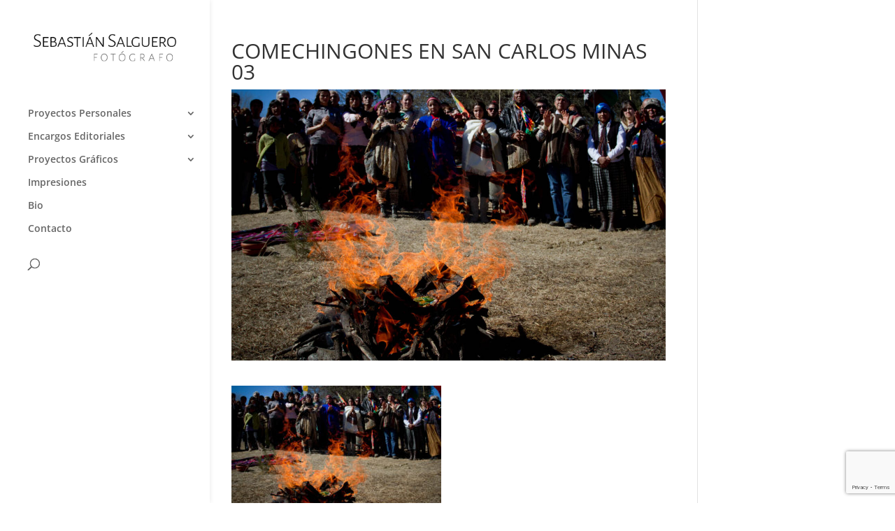

--- FILE ---
content_type: text/html; charset=utf-8
request_url: https://www.google.com/recaptcha/api2/anchor?ar=1&k=6Ld8EY4UAAAAAFDQNnLHITHILI_fsWBrZEsLq5e8&co=aHR0cHM6Ly9zZWJhc3RpYW5zYWxndWVyby5jb20uYXI6NDQz&hl=en&v=PoyoqOPhxBO7pBk68S4YbpHZ&size=invisible&anchor-ms=20000&execute-ms=30000&cb=tgrmfb77tj8h
body_size: 48666
content:
<!DOCTYPE HTML><html dir="ltr" lang="en"><head><meta http-equiv="Content-Type" content="text/html; charset=UTF-8">
<meta http-equiv="X-UA-Compatible" content="IE=edge">
<title>reCAPTCHA</title>
<style type="text/css">
/* cyrillic-ext */
@font-face {
  font-family: 'Roboto';
  font-style: normal;
  font-weight: 400;
  font-stretch: 100%;
  src: url(//fonts.gstatic.com/s/roboto/v48/KFO7CnqEu92Fr1ME7kSn66aGLdTylUAMa3GUBHMdazTgWw.woff2) format('woff2');
  unicode-range: U+0460-052F, U+1C80-1C8A, U+20B4, U+2DE0-2DFF, U+A640-A69F, U+FE2E-FE2F;
}
/* cyrillic */
@font-face {
  font-family: 'Roboto';
  font-style: normal;
  font-weight: 400;
  font-stretch: 100%;
  src: url(//fonts.gstatic.com/s/roboto/v48/KFO7CnqEu92Fr1ME7kSn66aGLdTylUAMa3iUBHMdazTgWw.woff2) format('woff2');
  unicode-range: U+0301, U+0400-045F, U+0490-0491, U+04B0-04B1, U+2116;
}
/* greek-ext */
@font-face {
  font-family: 'Roboto';
  font-style: normal;
  font-weight: 400;
  font-stretch: 100%;
  src: url(//fonts.gstatic.com/s/roboto/v48/KFO7CnqEu92Fr1ME7kSn66aGLdTylUAMa3CUBHMdazTgWw.woff2) format('woff2');
  unicode-range: U+1F00-1FFF;
}
/* greek */
@font-face {
  font-family: 'Roboto';
  font-style: normal;
  font-weight: 400;
  font-stretch: 100%;
  src: url(//fonts.gstatic.com/s/roboto/v48/KFO7CnqEu92Fr1ME7kSn66aGLdTylUAMa3-UBHMdazTgWw.woff2) format('woff2');
  unicode-range: U+0370-0377, U+037A-037F, U+0384-038A, U+038C, U+038E-03A1, U+03A3-03FF;
}
/* math */
@font-face {
  font-family: 'Roboto';
  font-style: normal;
  font-weight: 400;
  font-stretch: 100%;
  src: url(//fonts.gstatic.com/s/roboto/v48/KFO7CnqEu92Fr1ME7kSn66aGLdTylUAMawCUBHMdazTgWw.woff2) format('woff2');
  unicode-range: U+0302-0303, U+0305, U+0307-0308, U+0310, U+0312, U+0315, U+031A, U+0326-0327, U+032C, U+032F-0330, U+0332-0333, U+0338, U+033A, U+0346, U+034D, U+0391-03A1, U+03A3-03A9, U+03B1-03C9, U+03D1, U+03D5-03D6, U+03F0-03F1, U+03F4-03F5, U+2016-2017, U+2034-2038, U+203C, U+2040, U+2043, U+2047, U+2050, U+2057, U+205F, U+2070-2071, U+2074-208E, U+2090-209C, U+20D0-20DC, U+20E1, U+20E5-20EF, U+2100-2112, U+2114-2115, U+2117-2121, U+2123-214F, U+2190, U+2192, U+2194-21AE, U+21B0-21E5, U+21F1-21F2, U+21F4-2211, U+2213-2214, U+2216-22FF, U+2308-230B, U+2310, U+2319, U+231C-2321, U+2336-237A, U+237C, U+2395, U+239B-23B7, U+23D0, U+23DC-23E1, U+2474-2475, U+25AF, U+25B3, U+25B7, U+25BD, U+25C1, U+25CA, U+25CC, U+25FB, U+266D-266F, U+27C0-27FF, U+2900-2AFF, U+2B0E-2B11, U+2B30-2B4C, U+2BFE, U+3030, U+FF5B, U+FF5D, U+1D400-1D7FF, U+1EE00-1EEFF;
}
/* symbols */
@font-face {
  font-family: 'Roboto';
  font-style: normal;
  font-weight: 400;
  font-stretch: 100%;
  src: url(//fonts.gstatic.com/s/roboto/v48/KFO7CnqEu92Fr1ME7kSn66aGLdTylUAMaxKUBHMdazTgWw.woff2) format('woff2');
  unicode-range: U+0001-000C, U+000E-001F, U+007F-009F, U+20DD-20E0, U+20E2-20E4, U+2150-218F, U+2190, U+2192, U+2194-2199, U+21AF, U+21E6-21F0, U+21F3, U+2218-2219, U+2299, U+22C4-22C6, U+2300-243F, U+2440-244A, U+2460-24FF, U+25A0-27BF, U+2800-28FF, U+2921-2922, U+2981, U+29BF, U+29EB, U+2B00-2BFF, U+4DC0-4DFF, U+FFF9-FFFB, U+10140-1018E, U+10190-1019C, U+101A0, U+101D0-101FD, U+102E0-102FB, U+10E60-10E7E, U+1D2C0-1D2D3, U+1D2E0-1D37F, U+1F000-1F0FF, U+1F100-1F1AD, U+1F1E6-1F1FF, U+1F30D-1F30F, U+1F315, U+1F31C, U+1F31E, U+1F320-1F32C, U+1F336, U+1F378, U+1F37D, U+1F382, U+1F393-1F39F, U+1F3A7-1F3A8, U+1F3AC-1F3AF, U+1F3C2, U+1F3C4-1F3C6, U+1F3CA-1F3CE, U+1F3D4-1F3E0, U+1F3ED, U+1F3F1-1F3F3, U+1F3F5-1F3F7, U+1F408, U+1F415, U+1F41F, U+1F426, U+1F43F, U+1F441-1F442, U+1F444, U+1F446-1F449, U+1F44C-1F44E, U+1F453, U+1F46A, U+1F47D, U+1F4A3, U+1F4B0, U+1F4B3, U+1F4B9, U+1F4BB, U+1F4BF, U+1F4C8-1F4CB, U+1F4D6, U+1F4DA, U+1F4DF, U+1F4E3-1F4E6, U+1F4EA-1F4ED, U+1F4F7, U+1F4F9-1F4FB, U+1F4FD-1F4FE, U+1F503, U+1F507-1F50B, U+1F50D, U+1F512-1F513, U+1F53E-1F54A, U+1F54F-1F5FA, U+1F610, U+1F650-1F67F, U+1F687, U+1F68D, U+1F691, U+1F694, U+1F698, U+1F6AD, U+1F6B2, U+1F6B9-1F6BA, U+1F6BC, U+1F6C6-1F6CF, U+1F6D3-1F6D7, U+1F6E0-1F6EA, U+1F6F0-1F6F3, U+1F6F7-1F6FC, U+1F700-1F7FF, U+1F800-1F80B, U+1F810-1F847, U+1F850-1F859, U+1F860-1F887, U+1F890-1F8AD, U+1F8B0-1F8BB, U+1F8C0-1F8C1, U+1F900-1F90B, U+1F93B, U+1F946, U+1F984, U+1F996, U+1F9E9, U+1FA00-1FA6F, U+1FA70-1FA7C, U+1FA80-1FA89, U+1FA8F-1FAC6, U+1FACE-1FADC, U+1FADF-1FAE9, U+1FAF0-1FAF8, U+1FB00-1FBFF;
}
/* vietnamese */
@font-face {
  font-family: 'Roboto';
  font-style: normal;
  font-weight: 400;
  font-stretch: 100%;
  src: url(//fonts.gstatic.com/s/roboto/v48/KFO7CnqEu92Fr1ME7kSn66aGLdTylUAMa3OUBHMdazTgWw.woff2) format('woff2');
  unicode-range: U+0102-0103, U+0110-0111, U+0128-0129, U+0168-0169, U+01A0-01A1, U+01AF-01B0, U+0300-0301, U+0303-0304, U+0308-0309, U+0323, U+0329, U+1EA0-1EF9, U+20AB;
}
/* latin-ext */
@font-face {
  font-family: 'Roboto';
  font-style: normal;
  font-weight: 400;
  font-stretch: 100%;
  src: url(//fonts.gstatic.com/s/roboto/v48/KFO7CnqEu92Fr1ME7kSn66aGLdTylUAMa3KUBHMdazTgWw.woff2) format('woff2');
  unicode-range: U+0100-02BA, U+02BD-02C5, U+02C7-02CC, U+02CE-02D7, U+02DD-02FF, U+0304, U+0308, U+0329, U+1D00-1DBF, U+1E00-1E9F, U+1EF2-1EFF, U+2020, U+20A0-20AB, U+20AD-20C0, U+2113, U+2C60-2C7F, U+A720-A7FF;
}
/* latin */
@font-face {
  font-family: 'Roboto';
  font-style: normal;
  font-weight: 400;
  font-stretch: 100%;
  src: url(//fonts.gstatic.com/s/roboto/v48/KFO7CnqEu92Fr1ME7kSn66aGLdTylUAMa3yUBHMdazQ.woff2) format('woff2');
  unicode-range: U+0000-00FF, U+0131, U+0152-0153, U+02BB-02BC, U+02C6, U+02DA, U+02DC, U+0304, U+0308, U+0329, U+2000-206F, U+20AC, U+2122, U+2191, U+2193, U+2212, U+2215, U+FEFF, U+FFFD;
}
/* cyrillic-ext */
@font-face {
  font-family: 'Roboto';
  font-style: normal;
  font-weight: 500;
  font-stretch: 100%;
  src: url(//fonts.gstatic.com/s/roboto/v48/KFO7CnqEu92Fr1ME7kSn66aGLdTylUAMa3GUBHMdazTgWw.woff2) format('woff2');
  unicode-range: U+0460-052F, U+1C80-1C8A, U+20B4, U+2DE0-2DFF, U+A640-A69F, U+FE2E-FE2F;
}
/* cyrillic */
@font-face {
  font-family: 'Roboto';
  font-style: normal;
  font-weight: 500;
  font-stretch: 100%;
  src: url(//fonts.gstatic.com/s/roboto/v48/KFO7CnqEu92Fr1ME7kSn66aGLdTylUAMa3iUBHMdazTgWw.woff2) format('woff2');
  unicode-range: U+0301, U+0400-045F, U+0490-0491, U+04B0-04B1, U+2116;
}
/* greek-ext */
@font-face {
  font-family: 'Roboto';
  font-style: normal;
  font-weight: 500;
  font-stretch: 100%;
  src: url(//fonts.gstatic.com/s/roboto/v48/KFO7CnqEu92Fr1ME7kSn66aGLdTylUAMa3CUBHMdazTgWw.woff2) format('woff2');
  unicode-range: U+1F00-1FFF;
}
/* greek */
@font-face {
  font-family: 'Roboto';
  font-style: normal;
  font-weight: 500;
  font-stretch: 100%;
  src: url(//fonts.gstatic.com/s/roboto/v48/KFO7CnqEu92Fr1ME7kSn66aGLdTylUAMa3-UBHMdazTgWw.woff2) format('woff2');
  unicode-range: U+0370-0377, U+037A-037F, U+0384-038A, U+038C, U+038E-03A1, U+03A3-03FF;
}
/* math */
@font-face {
  font-family: 'Roboto';
  font-style: normal;
  font-weight: 500;
  font-stretch: 100%;
  src: url(//fonts.gstatic.com/s/roboto/v48/KFO7CnqEu92Fr1ME7kSn66aGLdTylUAMawCUBHMdazTgWw.woff2) format('woff2');
  unicode-range: U+0302-0303, U+0305, U+0307-0308, U+0310, U+0312, U+0315, U+031A, U+0326-0327, U+032C, U+032F-0330, U+0332-0333, U+0338, U+033A, U+0346, U+034D, U+0391-03A1, U+03A3-03A9, U+03B1-03C9, U+03D1, U+03D5-03D6, U+03F0-03F1, U+03F4-03F5, U+2016-2017, U+2034-2038, U+203C, U+2040, U+2043, U+2047, U+2050, U+2057, U+205F, U+2070-2071, U+2074-208E, U+2090-209C, U+20D0-20DC, U+20E1, U+20E5-20EF, U+2100-2112, U+2114-2115, U+2117-2121, U+2123-214F, U+2190, U+2192, U+2194-21AE, U+21B0-21E5, U+21F1-21F2, U+21F4-2211, U+2213-2214, U+2216-22FF, U+2308-230B, U+2310, U+2319, U+231C-2321, U+2336-237A, U+237C, U+2395, U+239B-23B7, U+23D0, U+23DC-23E1, U+2474-2475, U+25AF, U+25B3, U+25B7, U+25BD, U+25C1, U+25CA, U+25CC, U+25FB, U+266D-266F, U+27C0-27FF, U+2900-2AFF, U+2B0E-2B11, U+2B30-2B4C, U+2BFE, U+3030, U+FF5B, U+FF5D, U+1D400-1D7FF, U+1EE00-1EEFF;
}
/* symbols */
@font-face {
  font-family: 'Roboto';
  font-style: normal;
  font-weight: 500;
  font-stretch: 100%;
  src: url(//fonts.gstatic.com/s/roboto/v48/KFO7CnqEu92Fr1ME7kSn66aGLdTylUAMaxKUBHMdazTgWw.woff2) format('woff2');
  unicode-range: U+0001-000C, U+000E-001F, U+007F-009F, U+20DD-20E0, U+20E2-20E4, U+2150-218F, U+2190, U+2192, U+2194-2199, U+21AF, U+21E6-21F0, U+21F3, U+2218-2219, U+2299, U+22C4-22C6, U+2300-243F, U+2440-244A, U+2460-24FF, U+25A0-27BF, U+2800-28FF, U+2921-2922, U+2981, U+29BF, U+29EB, U+2B00-2BFF, U+4DC0-4DFF, U+FFF9-FFFB, U+10140-1018E, U+10190-1019C, U+101A0, U+101D0-101FD, U+102E0-102FB, U+10E60-10E7E, U+1D2C0-1D2D3, U+1D2E0-1D37F, U+1F000-1F0FF, U+1F100-1F1AD, U+1F1E6-1F1FF, U+1F30D-1F30F, U+1F315, U+1F31C, U+1F31E, U+1F320-1F32C, U+1F336, U+1F378, U+1F37D, U+1F382, U+1F393-1F39F, U+1F3A7-1F3A8, U+1F3AC-1F3AF, U+1F3C2, U+1F3C4-1F3C6, U+1F3CA-1F3CE, U+1F3D4-1F3E0, U+1F3ED, U+1F3F1-1F3F3, U+1F3F5-1F3F7, U+1F408, U+1F415, U+1F41F, U+1F426, U+1F43F, U+1F441-1F442, U+1F444, U+1F446-1F449, U+1F44C-1F44E, U+1F453, U+1F46A, U+1F47D, U+1F4A3, U+1F4B0, U+1F4B3, U+1F4B9, U+1F4BB, U+1F4BF, U+1F4C8-1F4CB, U+1F4D6, U+1F4DA, U+1F4DF, U+1F4E3-1F4E6, U+1F4EA-1F4ED, U+1F4F7, U+1F4F9-1F4FB, U+1F4FD-1F4FE, U+1F503, U+1F507-1F50B, U+1F50D, U+1F512-1F513, U+1F53E-1F54A, U+1F54F-1F5FA, U+1F610, U+1F650-1F67F, U+1F687, U+1F68D, U+1F691, U+1F694, U+1F698, U+1F6AD, U+1F6B2, U+1F6B9-1F6BA, U+1F6BC, U+1F6C6-1F6CF, U+1F6D3-1F6D7, U+1F6E0-1F6EA, U+1F6F0-1F6F3, U+1F6F7-1F6FC, U+1F700-1F7FF, U+1F800-1F80B, U+1F810-1F847, U+1F850-1F859, U+1F860-1F887, U+1F890-1F8AD, U+1F8B0-1F8BB, U+1F8C0-1F8C1, U+1F900-1F90B, U+1F93B, U+1F946, U+1F984, U+1F996, U+1F9E9, U+1FA00-1FA6F, U+1FA70-1FA7C, U+1FA80-1FA89, U+1FA8F-1FAC6, U+1FACE-1FADC, U+1FADF-1FAE9, U+1FAF0-1FAF8, U+1FB00-1FBFF;
}
/* vietnamese */
@font-face {
  font-family: 'Roboto';
  font-style: normal;
  font-weight: 500;
  font-stretch: 100%;
  src: url(//fonts.gstatic.com/s/roboto/v48/KFO7CnqEu92Fr1ME7kSn66aGLdTylUAMa3OUBHMdazTgWw.woff2) format('woff2');
  unicode-range: U+0102-0103, U+0110-0111, U+0128-0129, U+0168-0169, U+01A0-01A1, U+01AF-01B0, U+0300-0301, U+0303-0304, U+0308-0309, U+0323, U+0329, U+1EA0-1EF9, U+20AB;
}
/* latin-ext */
@font-face {
  font-family: 'Roboto';
  font-style: normal;
  font-weight: 500;
  font-stretch: 100%;
  src: url(//fonts.gstatic.com/s/roboto/v48/KFO7CnqEu92Fr1ME7kSn66aGLdTylUAMa3KUBHMdazTgWw.woff2) format('woff2');
  unicode-range: U+0100-02BA, U+02BD-02C5, U+02C7-02CC, U+02CE-02D7, U+02DD-02FF, U+0304, U+0308, U+0329, U+1D00-1DBF, U+1E00-1E9F, U+1EF2-1EFF, U+2020, U+20A0-20AB, U+20AD-20C0, U+2113, U+2C60-2C7F, U+A720-A7FF;
}
/* latin */
@font-face {
  font-family: 'Roboto';
  font-style: normal;
  font-weight: 500;
  font-stretch: 100%;
  src: url(//fonts.gstatic.com/s/roboto/v48/KFO7CnqEu92Fr1ME7kSn66aGLdTylUAMa3yUBHMdazQ.woff2) format('woff2');
  unicode-range: U+0000-00FF, U+0131, U+0152-0153, U+02BB-02BC, U+02C6, U+02DA, U+02DC, U+0304, U+0308, U+0329, U+2000-206F, U+20AC, U+2122, U+2191, U+2193, U+2212, U+2215, U+FEFF, U+FFFD;
}
/* cyrillic-ext */
@font-face {
  font-family: 'Roboto';
  font-style: normal;
  font-weight: 900;
  font-stretch: 100%;
  src: url(//fonts.gstatic.com/s/roboto/v48/KFO7CnqEu92Fr1ME7kSn66aGLdTylUAMa3GUBHMdazTgWw.woff2) format('woff2');
  unicode-range: U+0460-052F, U+1C80-1C8A, U+20B4, U+2DE0-2DFF, U+A640-A69F, U+FE2E-FE2F;
}
/* cyrillic */
@font-face {
  font-family: 'Roboto';
  font-style: normal;
  font-weight: 900;
  font-stretch: 100%;
  src: url(//fonts.gstatic.com/s/roboto/v48/KFO7CnqEu92Fr1ME7kSn66aGLdTylUAMa3iUBHMdazTgWw.woff2) format('woff2');
  unicode-range: U+0301, U+0400-045F, U+0490-0491, U+04B0-04B1, U+2116;
}
/* greek-ext */
@font-face {
  font-family: 'Roboto';
  font-style: normal;
  font-weight: 900;
  font-stretch: 100%;
  src: url(//fonts.gstatic.com/s/roboto/v48/KFO7CnqEu92Fr1ME7kSn66aGLdTylUAMa3CUBHMdazTgWw.woff2) format('woff2');
  unicode-range: U+1F00-1FFF;
}
/* greek */
@font-face {
  font-family: 'Roboto';
  font-style: normal;
  font-weight: 900;
  font-stretch: 100%;
  src: url(//fonts.gstatic.com/s/roboto/v48/KFO7CnqEu92Fr1ME7kSn66aGLdTylUAMa3-UBHMdazTgWw.woff2) format('woff2');
  unicode-range: U+0370-0377, U+037A-037F, U+0384-038A, U+038C, U+038E-03A1, U+03A3-03FF;
}
/* math */
@font-face {
  font-family: 'Roboto';
  font-style: normal;
  font-weight: 900;
  font-stretch: 100%;
  src: url(//fonts.gstatic.com/s/roboto/v48/KFO7CnqEu92Fr1ME7kSn66aGLdTylUAMawCUBHMdazTgWw.woff2) format('woff2');
  unicode-range: U+0302-0303, U+0305, U+0307-0308, U+0310, U+0312, U+0315, U+031A, U+0326-0327, U+032C, U+032F-0330, U+0332-0333, U+0338, U+033A, U+0346, U+034D, U+0391-03A1, U+03A3-03A9, U+03B1-03C9, U+03D1, U+03D5-03D6, U+03F0-03F1, U+03F4-03F5, U+2016-2017, U+2034-2038, U+203C, U+2040, U+2043, U+2047, U+2050, U+2057, U+205F, U+2070-2071, U+2074-208E, U+2090-209C, U+20D0-20DC, U+20E1, U+20E5-20EF, U+2100-2112, U+2114-2115, U+2117-2121, U+2123-214F, U+2190, U+2192, U+2194-21AE, U+21B0-21E5, U+21F1-21F2, U+21F4-2211, U+2213-2214, U+2216-22FF, U+2308-230B, U+2310, U+2319, U+231C-2321, U+2336-237A, U+237C, U+2395, U+239B-23B7, U+23D0, U+23DC-23E1, U+2474-2475, U+25AF, U+25B3, U+25B7, U+25BD, U+25C1, U+25CA, U+25CC, U+25FB, U+266D-266F, U+27C0-27FF, U+2900-2AFF, U+2B0E-2B11, U+2B30-2B4C, U+2BFE, U+3030, U+FF5B, U+FF5D, U+1D400-1D7FF, U+1EE00-1EEFF;
}
/* symbols */
@font-face {
  font-family: 'Roboto';
  font-style: normal;
  font-weight: 900;
  font-stretch: 100%;
  src: url(//fonts.gstatic.com/s/roboto/v48/KFO7CnqEu92Fr1ME7kSn66aGLdTylUAMaxKUBHMdazTgWw.woff2) format('woff2');
  unicode-range: U+0001-000C, U+000E-001F, U+007F-009F, U+20DD-20E0, U+20E2-20E4, U+2150-218F, U+2190, U+2192, U+2194-2199, U+21AF, U+21E6-21F0, U+21F3, U+2218-2219, U+2299, U+22C4-22C6, U+2300-243F, U+2440-244A, U+2460-24FF, U+25A0-27BF, U+2800-28FF, U+2921-2922, U+2981, U+29BF, U+29EB, U+2B00-2BFF, U+4DC0-4DFF, U+FFF9-FFFB, U+10140-1018E, U+10190-1019C, U+101A0, U+101D0-101FD, U+102E0-102FB, U+10E60-10E7E, U+1D2C0-1D2D3, U+1D2E0-1D37F, U+1F000-1F0FF, U+1F100-1F1AD, U+1F1E6-1F1FF, U+1F30D-1F30F, U+1F315, U+1F31C, U+1F31E, U+1F320-1F32C, U+1F336, U+1F378, U+1F37D, U+1F382, U+1F393-1F39F, U+1F3A7-1F3A8, U+1F3AC-1F3AF, U+1F3C2, U+1F3C4-1F3C6, U+1F3CA-1F3CE, U+1F3D4-1F3E0, U+1F3ED, U+1F3F1-1F3F3, U+1F3F5-1F3F7, U+1F408, U+1F415, U+1F41F, U+1F426, U+1F43F, U+1F441-1F442, U+1F444, U+1F446-1F449, U+1F44C-1F44E, U+1F453, U+1F46A, U+1F47D, U+1F4A3, U+1F4B0, U+1F4B3, U+1F4B9, U+1F4BB, U+1F4BF, U+1F4C8-1F4CB, U+1F4D6, U+1F4DA, U+1F4DF, U+1F4E3-1F4E6, U+1F4EA-1F4ED, U+1F4F7, U+1F4F9-1F4FB, U+1F4FD-1F4FE, U+1F503, U+1F507-1F50B, U+1F50D, U+1F512-1F513, U+1F53E-1F54A, U+1F54F-1F5FA, U+1F610, U+1F650-1F67F, U+1F687, U+1F68D, U+1F691, U+1F694, U+1F698, U+1F6AD, U+1F6B2, U+1F6B9-1F6BA, U+1F6BC, U+1F6C6-1F6CF, U+1F6D3-1F6D7, U+1F6E0-1F6EA, U+1F6F0-1F6F3, U+1F6F7-1F6FC, U+1F700-1F7FF, U+1F800-1F80B, U+1F810-1F847, U+1F850-1F859, U+1F860-1F887, U+1F890-1F8AD, U+1F8B0-1F8BB, U+1F8C0-1F8C1, U+1F900-1F90B, U+1F93B, U+1F946, U+1F984, U+1F996, U+1F9E9, U+1FA00-1FA6F, U+1FA70-1FA7C, U+1FA80-1FA89, U+1FA8F-1FAC6, U+1FACE-1FADC, U+1FADF-1FAE9, U+1FAF0-1FAF8, U+1FB00-1FBFF;
}
/* vietnamese */
@font-face {
  font-family: 'Roboto';
  font-style: normal;
  font-weight: 900;
  font-stretch: 100%;
  src: url(//fonts.gstatic.com/s/roboto/v48/KFO7CnqEu92Fr1ME7kSn66aGLdTylUAMa3OUBHMdazTgWw.woff2) format('woff2');
  unicode-range: U+0102-0103, U+0110-0111, U+0128-0129, U+0168-0169, U+01A0-01A1, U+01AF-01B0, U+0300-0301, U+0303-0304, U+0308-0309, U+0323, U+0329, U+1EA0-1EF9, U+20AB;
}
/* latin-ext */
@font-face {
  font-family: 'Roboto';
  font-style: normal;
  font-weight: 900;
  font-stretch: 100%;
  src: url(//fonts.gstatic.com/s/roboto/v48/KFO7CnqEu92Fr1ME7kSn66aGLdTylUAMa3KUBHMdazTgWw.woff2) format('woff2');
  unicode-range: U+0100-02BA, U+02BD-02C5, U+02C7-02CC, U+02CE-02D7, U+02DD-02FF, U+0304, U+0308, U+0329, U+1D00-1DBF, U+1E00-1E9F, U+1EF2-1EFF, U+2020, U+20A0-20AB, U+20AD-20C0, U+2113, U+2C60-2C7F, U+A720-A7FF;
}
/* latin */
@font-face {
  font-family: 'Roboto';
  font-style: normal;
  font-weight: 900;
  font-stretch: 100%;
  src: url(//fonts.gstatic.com/s/roboto/v48/KFO7CnqEu92Fr1ME7kSn66aGLdTylUAMa3yUBHMdazQ.woff2) format('woff2');
  unicode-range: U+0000-00FF, U+0131, U+0152-0153, U+02BB-02BC, U+02C6, U+02DA, U+02DC, U+0304, U+0308, U+0329, U+2000-206F, U+20AC, U+2122, U+2191, U+2193, U+2212, U+2215, U+FEFF, U+FFFD;
}

</style>
<link rel="stylesheet" type="text/css" href="https://www.gstatic.com/recaptcha/releases/PoyoqOPhxBO7pBk68S4YbpHZ/styles__ltr.css">
<script nonce="kkhs65ksDj23TWP0AhlOgw" type="text/javascript">window['__recaptcha_api'] = 'https://www.google.com/recaptcha/api2/';</script>
<script type="text/javascript" src="https://www.gstatic.com/recaptcha/releases/PoyoqOPhxBO7pBk68S4YbpHZ/recaptcha__en.js" nonce="kkhs65ksDj23TWP0AhlOgw">
      
    </script></head>
<body><div id="rc-anchor-alert" class="rc-anchor-alert"></div>
<input type="hidden" id="recaptcha-token" value="[base64]">
<script type="text/javascript" nonce="kkhs65ksDj23TWP0AhlOgw">
      recaptcha.anchor.Main.init("[\x22ainput\x22,[\x22bgdata\x22,\x22\x22,\[base64]/[base64]/UltIKytdPWE6KGE8MjA0OD9SW0grK109YT4+NnwxOTI6KChhJjY0NTEyKT09NTUyOTYmJnErMTxoLmxlbmd0aCYmKGguY2hhckNvZGVBdChxKzEpJjY0NTEyKT09NTYzMjA/[base64]/MjU1OlI/[base64]/[base64]/[base64]/[base64]/[base64]/[base64]/[base64]/[base64]/[base64]/[base64]\x22,\[base64]\\u003d\\u003d\x22,\x22DSPCpkMPwpbCj8KHasKkIG7CmMKgwp48w4vDmzRLwox4IgbCtnPCgDZdwrsBwrxaw5ZHYELCl8Kgw6MEZAxsa0QAbmF7dsOEdgISw5Nsw4/[base64]/ClcKCQcOAf8OSJR3DiV3CrMKPXiHCk8OiwpPDo8OTFVMTCnoew7t3wpBVw4JxwpBLBGvCmnDDnjbCjn0jXcO/[base64]/DucOXwrwSWyjDhhwHG8OwSsO9w4UTwrrCi8OxK8ORw4HDkWbDsS3CslbCtHTDvsKSBHLDuQpnA3rChsOnwoPDrcKlwq/Cp8O3wprDkD5XeCxqwovDrxlTY2oSGmEpUsOewqzClRE7wrXDnz1OwqBHRMKgHsOrwqXCncO5RgnDnsKHEVI+wpfDicOHZzMFw49xY8Oqwp3DucOpwqc7w6ZBw5/Cl8KyCsO0K0IILcOkwpkJwrDCucKWXMOXwrfDiVbDtsK7dsKIUcK0w4phw4XDhRB6w5LDnsO/w73DklHClcONdsK6PH9UMzsFZxNYw5toc8KuIMO2w4DCqcO7w7PDqybDhMKuAlPCoELCtsOIwrR0GzYawr10w5R4w43CscOdw4DDu8KZWcOIE3URw4gQwrZvwqQNw7/DssOhbRzCusKdfmnCtDbDswrDpMOPwqLCsMO/QcKyR8O4w5UpP8OwMcKAw4MQRGbDo27Dj8Ojw53Do1gCN8KKw6wGQ3Y5XzMQw4vCq1jCnEgwPmTDuULCj8KKw6HDhcOGw7vCi3hlwrrDoEHDocOpw7TDvnVPw59YIsO1w7LCl0kMwrXDtMKKw75ZwofDrlXDpk3DuGPCsMOfwo/DgQ7DlMKEWMOqWCvDpsOeXcK5J1tIZsK3f8OVw5rDrsKNa8KMwo/[base64]/w6E1BMKPw4Yiw59Lw7fCvj5nwojCucKESn7CuT80HQcQw5hbPsKITAk5w5hiw6nDiMKnNsKqdsOJUU/DtsKcXx7Cn8OtPmowMsOBw5PDhzrDgFAIEcK3QH/DhMKucjc8c8OZw6TCpcOBH1EjwovDrS/DqcKtw4rCpMOSw6oTwpDCpBZ5w7x4wodtw5I9RAbCgsKwwqkcwpRVNxgEw5oLNMOzwrvDmCJhD8OCYcKnAMKOwrDDvMOfP8KQFMKzw5bCpyvDmV7CuG/DqcKawqvChcKTInfDm3FCdcOswoXCjnFrJFhxfztFP8OMwrxlGCgtPGJJw7MXw5Atwpt5C8KcwrIDLMKTwoE6wobDtsOMLkE5FSTCigxrw4DCmsKmHX8Owo9WNcOyw6HDvgbDmRt3w4APP8KkOsKmGnHDuw/DsMK4wovDrcKkIRQKR2F7wpIaw6Ajw53Dp8ObeF3CoMKFw4F4FiQ/w5Raw5nClMORw5stJcOswpXDhiLDvAJHAMOEw55/[base64]/CgHx9wqrDtH/Ch0bDkgwYwoHDr8KrwpPDoGpGQ8KYw5ANMhEKwoVIw6Q1AMOww5gjwqYgFVxxwrhGYsKzw7jDksOxw7kEEMO4w43DisOmwpArOSvCjcKOb8KjQBrDrQMqwoXDmzHCmQh0wq/[base64]/ClRDCncO6w7LDghfDscO+w7lEVl/Cs0ZsG3zCp8KmZUxKw5DCksKnXElmZ8K/bkTDu8Kwbk7DmMKCwqNaAml9EMOkAMK/OT9SHG7DtX/Cmgkww4vDosKewoV+eTjCi25kHMK2w67CkTrDvHDDn8KoLcKnwrQ+RMO3PnJKwr16AMOddRplwrfDuTQwZ39fw7HDp3wnwoIjwr0AUXQ3esKOw5BIw4Vpc8Ktw6EfLcKxJ8K+Nx/Di8OcfFNhw6fCm8OoQwAObWzDtsOuw79+CjEzw6UQwqvDsMK6dMOnw70mw4XDlWrDtMKowoXDhMOaUsOfQMORw6nDqMKDEcKXRMKmwpbDghbCoknChkhtPwLDi8O/w6rDtBrCscKKwox9w43CsWsaw4bDkFg5UsKKdWTCs2rDlTjDszTCvcO5wqogXMO2OsK9HMO2YMOrw5jDkcKOw7Qewo1jw5pNeFjDrlHDtsKIPsOcw6Ysw5TDv1HCnMOaGjIHJsOqbsOsNm3CscOyDDsGF8Owwp5VTW7Dgk16woQaaMKpYHcnwp/Dl3rDoMOAwrdUO8O8wq3CqVcCw7VSVMOPPR3CmwbCgF4KYyPCusOGw7bDmT8HRkU7F8KywpAXwphpw7vCsks2FgDCij/Dk8KeXyfDqcOtwrwPwowMwokowqZDXcOGXGxGUMOHwqvCs3MDw4zDqMOOwp03aMKKGMOzwpkqwo3Dl1bCl8KOw7/CkcO+w496w4bDi8KwSB9cw7PCncKAwpIQfsOSRQ0Hw4c7QkvDicOSw6J2cMOPRC9ww7nCg3k7XG5aHsOPwpDDqVtcw4E1Z8KVAsOzwpTDn2HChi7DnsOLUsOrUhHCkcKpwq/CjhYKw4h1w5IRJsKEwrASfwnCsWQYdAQRa8Kjwr7DthRyDwciwpDCssOTdsOuwoLCviLDl1zCgsOywqA4QA1hw6UBBMKAacKBw6DDjkVpd8OtwrMUX8O+woTCvTPDp3/[base64]/CtBNMw4HDvMKqw5rDhTrCh8O2w4RuDXnDi3Jow4JaZVnDmSXDjcOhfRo2CMK6c8KMw4zDv2Znwq/Cly7Dvl/Dn8O8w5JxaGfCu8OpXzJMw7cxwq42w6DCq8K0VApmwrfCocKzwq0lTmPDhMOsw5HCnBp2w4XDicKTKBpvYMK/[base64]/[base64]/Du0zCumTDvQFswrgswqHDiz7CijJFRsO1w67DqR/[base64]/DvMOzw7DCpXTDt8K3LcKnwqHCt8KvfjfDmMK6woPDkzXCrHkBw77Drw8dw7d5YBnCocKywrfDr0vCh0TCnMKwwr8cw6oIw4hHwqEIwpvChAEkFMOaXMOww6PCuAViw6VkwpUuL8OmwpfDgRnCscKmMsOLU8KMwr/DknfDoiZnwpLCvMOyw78DwoFKw5rCscOPRAXDhEYXMVvCljbCjgjCrR5IPBTCm8KfLDJFwovCiXPDgcOtBMK9PHdyRcOtbsK4w7HCnl3CpcKQS8Oxw5DCgcKlw49HAnbCgsKow7Nzw6DDnsKdP8KFb8Kswr/DvsOewrc8SMOAb8KBU8Ouwq46w757SGRGRDHCq8KyCU/[base64]/woF+d8Owwo53FcKNwqfCkW3DtGTDtsOfwqFeJF8Lw5ZkQ8KYcH8PwrEsE8KhwqLComQhEcOeR8KTYMK2ScOEHiDCiAXDkMKsZcO/A0Bmw4ZuID7CvsO0wrM+WcK9M8K+wo7DsQLCozHDiQpeE8KRH8KSw4fDji/CgThFfSXCij4Nw6YJw50xw7XDqkzDusODMxDDjcOQwqNoDsKzwqLDqmbDvcKgwoE6w5l8dMKRIcORN8KCOMK8WsORLXvDq1nDnsOjw7HDl33CoyUQwp1WBF3Dr8Kpw4HDvsO6X0zDgQXCnsKnw6XDgi1MWsK3w41Ew53DngDDkcKLwro0wr4wdH/DuC4hFR/[base64]/DvkDCgHDCocKhDsKdX30XAUFQGMOWw5Jnw6JCRMK7wo/[base64]/HRjDqlEkwo3Ct8KpFR0hGE9Uw4TDvizCuBjDkMK8w5PDlTlsw7U2w4AWI8OlwpfDmmVKw6IwGmI5w4UGF8K0Pz/[base64]/[base64]/Dp8OUwoDCp3UXwoB1wr7CkTvDncOESwpqw6lzw4NQEmHDv8K0cnTCimg7wo4Cwq0BV8KwEQoTwpTDssOvEsKPw6N7w7hfLQ87dBjDl3sTWcOzaQPChcOPfsKzCgsVBcKfLMOAw4vCmwDDg8OHwpATw6R9EVVZw4LCjiQMRsObwpZkwqfCp8KhIkwcw63DtAtDwr/CoRt2fXDCt3DDjMOpSFhJw4fDnMOzw6YGwo7DnVjCqlLCqUXDuFkJLQ/CiMKtw5JeKsKDDylWw6tKw68bwo7DjyITN8Oow43DnsKQwqDDtcKWJ8KUF8OYGMK+QcKNFsKLw73Ct8O1aMK2WHFnwrPCj8KkSMK1ZcKmXSfDhkjCp8OMwrbCksOdPHEPw4nDr8OcwqYlw6jChsO6w5bDrMK0Ol/DoGHCqGHDmwfCscKUH0XDvlMffsO0w4pOM8OtAMOfw6Qew5DDqVnDkBQbw6/CmMKKw48NcMKOFQwUDsOKEHzCvz/Du8OEZAciesKPbCgdwoVvP2vDv3sSNjTCncOywqIpWGzCuU/[base64]/FiE+w43CqMO1Y8KjBm/Cg8OqHlReRgxaw4IPUcOTwobCscOSw5h8G8OkY2Y8wpvDnD4GccOowp/Dn3IOdxxawrHDvsOmIMONw7TCmVcmOcKUFQ/[base64]/wp/ChcKiNSjDncOjQT/CncK1Am3CncK6wrPDsW3DpivDs8OBwoNsw7DCm8ONJ3vDsj/CsGXDicOkwqLDkDLDnW0Xw7sxIsOkbMO/[base64]/S8O2MAjCgMOWw6FXTmcjw7woEMOow5vCviHCtsKWw7fDig/CjMO5cg/DsGbCvCXCuVAxHMK5V8OsQsKOZMOEw6hmFcKed2NYwoF6AcKIw7bDsDc7QngkZ3UYwpXDgsOuw7cWSsK0DkpLLgV+LMKbG3lkLQdvAwZrwqlqHsOEwrZ1wrfClcO+wqNjbX5xNsKow6RIwqfCscOCX8OmT8OZw4/[base64]/Ds8KoFi3Clw/[base64]/KnXDiB8FCGvCpsKwCcOaw4zDuXgDw4EIwoQ9wpfDnxE9wp3DiMK8w7ZQwpDDjcKhwqwTTsOdw5vDixkdP8KZFMOWXCENw40BZT/Dh8OlUsOVw4xINsKNBVHDt2LCk8KgwqfDhsK2wqpdAsKsQcKdwqvDusKBw6hnw5zDozPCoMKjwqInVxhKMDIrwpPCt8KhTsOdZ8KkOinCpinCqcKUwrlVwpYFUsOXWBVHw4nCosKvZFxGeWfCpcKmFj3Dt0xLRcOUR8KZYhUww5nDlsOJwrPCuTw8RMKjw7/CmMK1wrxRwo1swrxUwqfCnMKTQcO+HsKyw6QawpxvM8KXCzU3w7TCkWdCw4PCqDBBwr7DulfDjm0/wq3Ct8OzwroKP3bDmMKVwqcjAcOIa8Kbw44BPcO9M0w7fXLDuMKLVsOfJsOuKg5YWcOmGsKUTmh5MzHDjMOEw5QkYsO/WVs8TGppw4DCj8O2EEfDlS/Dkw3DkCXCmsKFw5IoC8OxwrHCjyjCu8OOSCzDk20UTiRIUcK4SMOiRzbDiy5Aw5MsUCrDqcKfw6vCi8KzOQ1Zw4DDtXQRfhPCnsOiwoDCusOKw5/DjcK2w7/Dg8ObwoBuY3PCmcKVMV0MN8O9wooiw5nDgcOzw7DCvRXDqMKAwq7DoMKxwoMrd8KgGEHDjcKPUsO9RcKcw5DCoRBvw5R7w4AaUsOHVBnDn8K5wr/Cm2XDisKOwpjClsOqEhYBw4/[base64]/CrcOpMlLDj8KAOFjDlhBPwqjCgF0/wr7DtRtNBk/DhMO2SDAGTwlawo3Dpm4XEzASw4JNEMOzwoQTEcKDwogEw6kKdcOpwqnDl1c1wpnDimjCpMOIWH7DrsKlUsKTXcOZwqDDoMKTJEQ1w5rDpih/GcONwpYkZCfDo0gGwoVlPGdrw7bCnDZ/wq3DvcKdYcKJwovCqhLDj0A5w5DDsipeWRh7QmzDli8gK8OoL1jDpcOYw5AMUixtwrdYw7k/IG7CgMO/[base64]/DuBnClABMcn88wofDiH7Co8OjMxfCksKhWMK3ecKOSjzCrMKKwrvDscKoIxrCqGDDvEsIw5vDusK9w5PClMKnwqRfQwDCpcK3wrdsL8OHw4vDlivDisOQwoXClFNdUcOuwqMWI8KDw5/Cm1R5S1HDkG4Qw7/[base64]/DsMOJDl/DtUhXwqN5wokHw6rDgMKpwr9Ow6PCnHkSWEILwoUhw5LDng3Cg0FewpfDoycpAAHDli58w7fCvBbDocK2cXlbQMKmw6fCv8Ogw7cJDsOZw5jCswzDonjDvGhkw7AyUAEXw5Bxwr4mw6wtGsKSShvDjsOTeB/DjinCmD/DucK2ZCY2wqjCuMOMCzHDucKcH8KYwrwzLsOCwrwIWCFuWAEnwojCt8OyXsKKw6jDj8KhYcOsw4RxAMO/JnfCpV/DkGrCv8KRwpLDmwkbwpJkMsKdNsKsM8KZB8OefDbDj8OMw5YULBzDjw16w4vCogFRw5MURVdOw4Atw7hgw5LCgcKYRsOuR20swq8FTcK/w57CmMO5YGnCtXsYw4U9w4DDp8OCHmrCkcOxUl/DssKKwpzCtsKnw5DDq8KAFsOoKkTDt8K9FsK+wqYUbTPDsMOewr4OecKTwofDtxQnVcOjdsKQwqbCtcORMz/Co8KSMsO/w6/[base64]/DvMOUV8KTERjCgGDCokzDhcKcw7jCr8KWw53DmmNvw5HCs8KxAMKZw79XAsOhecKuw6MaJcK7woxMQsKvw7/[base64]/w7fDvMKEwrjCqWvCiUxGJMOLZD7DmsKuwqFXwr7ChcKuwo/[base64]/CqcOHwo96wrvDncK4NWLCtW/DkXl+EsOVdsKHFSZWIgvDmX04w74vwoLDjFM0wqMaw7ldDjjDnsKuwrXDmcOha8OAH8OQV0/Csg3DhQ3CisOSGlDCucOFGhs+w4bCmEzCssO2wpvDnmrCpBoPwpQaVMKdZnsFwqQVYCzDncKdwrx6w6w/ITTDmXo7wpoEwrvCt1vDgMKjw7BrBybDnxDDvsKqI8KZw5pSwro5G8OjwqbCjw/[base64]/[base64]/Cn8KZL1XDnsKBw6sPNsOgw57DklknwoYONzUKwql0w5nDqcO0bB4Yw4lfw7jDmsK5NsKAw45ew4IjAcOLwpkhwoPDrylfJjp4wpMlw4DDgcK4wrfDrUVdwoNMw67DiGHDocOBwpI+TcKREyHCg1YJfC7DgcOWO8Oyw65hQFjCrgEJZcKfw7HCuMObwqvCqsKGw7/Cj8OyNE7CkcKMcMKkwp7CiB1YAcO1w6zCpsKPwoXClETCj8OhMilLZ8OFDcKvUT1qfcOjJFzCjsKkCBEgw6UdXlR7woLCjMOtw63Ds8OkbxxDwqAlwpk+w7LDsQQDwr4CwpPCisOUQsKpw7zCrHbCqsKvMz8Ae8Kvw7/[base64]/w5TDtsODw5fCgMKZwqnDiRsewozCj8Odw6haA8K9w49Rw7zDonfCs8OnwpTCtlcRw7ROwrvDrVPCsMKiwqQ5SMOCwqbCpcOGaV/DlAZrwrHDp1wZdMKdwo0AZxrDusKbBT3Ch8K8CMOKNcOMMMKcAVbCg8O/[base64]/DvsKkwogGKFXDucO2wocOUxd5w6sUw5dfOsKKdQLCmsOIwqPCuyknLsOuwq4nwpIzIMKXBsKHwq07TXwDQcKMwpLDr3fCiVM9w5AJw7rCqMOBw71kGxTCjmstwpE0wq/DtMO7PV4dw67CqVMBWxkaw5nCncKbU8OBwpXDusO6wpnCrMK6woYvw4ZeGVokQ8OKwp/Cog0dw5LCt8OWPMOFwp7Cm8OQwo3DqsOwwqbDp8K0wq7CshfDnHTClMKTwptJIMO+woMwI3jDjysmOQ7DicOeXMKNTMOCw7zDjTV5dMKxJmjDj8Ovb8Oqwow0wos4wo4kDcKLwp8JKMOMUSxrwrxTw6fDtizDhkEpAnjClUbDsjJQw7A1wozCoUM+w4DDrsKnwqUSKV/DkWvDssO1PnnDmsOTwosSKsOgwofDjicdw7wTwqXCvsOQw5MAw5NqIkvDigoLw6VFwp7DnsOxBWXCoU0VJ0bCv8O2w4Miw6DChQnDosO2w6/Co8KDOlIdwoVuw5w+NcOOWsKIw47CjMO/wpXCvMOVw6sOQx/[base64]/DpcKOwo4TBgXCgCXCsF4nGXVgwq56M8Ofw4nDicKbwqzCnMOow5vClMK3F8OUw6kYAsKQIFMyF1jCrcOpw5o/[base64]/Do0zCm8O+w5zCrjLDjsOMGAfDksKZw7XCi8OVw7LCmcKewrIZwq0MwrpjYiRcw7MewrYrwobDkQHCr01MDg1TwpTDkhVdw4jDvMOjw7DDgRsbbsOmwpYIw5PDu8KtV8OwKlXCohTCt0bCjBMRw4FrwrrDvBxqQcKyKsKuMMKZwrlTMWYUOkLCqMO/YzovwoDCu3/CuQDDjcODesOtw5QHw5lBwoF+woPDliXDnUMpY0cxGSbDgBDCozrDpWg3BsOtwoosw7zDmkDDlsKPwrfDvcKTfmDCpcKNwqccwq3DksKGwps2XcKtcsOOwr3CocO2wpxOw5U/AsOowrjCgMKYX8KAw5djTcKmwploGjPDhT/[base64]/DhMOgEsKEIzdKawXDusKjw6EUCMKTwoIuHsK3wrx9IsOaC8OsL8O0DsOiwr/DgS7Cu8KyWWdrV8ONw4xkwpDCsVZ/fMKFwqckNhPCmS8sMwYIaTrDjMKaw4TCqHjCm8Khw4xCwpggw7x1cMOvwr1/w6FGw77DuEZ0HcK1w40qw58NwpzCjHVvLnjCr8KvZ3IKwo/Ci8Oew5vDiXfDt8K8aVMfBBA1wr4swrTDnD3CqW9swpJkfWLCp8KxNMOYccO0w6PDscKbwqPDgRvDilw/w4HDqMKvwrtHV8K9FXLCicO7T0fDuD9Nw69Xwrw3ARLCunlMw4HCvsKywpIIw4wgwr/CiUsyZcK+wpR/[base64]/DjD0qw5xTw7RAwq7CpnLDpcOuNsOUSsOjLsOzQcOrSMOww7XCqi7DicKLw6/Dp3rCnnfDuDrCkCvCpMOsw5ZxScO7OMK/eMKhw7V7w6VwwqoFw5lzw74Zw5k/IGNqN8K2wpsAw5DDsAcQNg4Pw6LCgGx6w7Enw7QDwqPDkcOkw4XCkiJHw5EOAsKDYcO4C8KKQMK5DWHDnwtLWFFKwoLCisOId8KIDlDDocKSa8OAw71rwp/CpV3Cu8OHwr7DqQrCnsKKw6HDoWTDrkfCsMO6w7XDrcK5MsO7OsKEw7JzFcKewq1Ww7PCicKSRsOUwqDDonNswr7DgR0Ww6FbwrTCkBoPwobDqsOJw5oCN8KoXcOUdBbCpSR7Wz0rN8ORX8K6w7IZD1fDkg7CuSzDrcKhwpzDtx8uwqrDn1vCnh/CmcKRFMO/c8KMwrrDmcOBUcKMw67DiMK6acK2w6BJwqUTL8OGLMKPeMK3w6l1ahjCk8O3w4TCtVtsPR3ClcOxI8KDwrRnOsOnw5DDosKmw4fCl8KQwq/DqA/Cg8K+GMKrDcKuA8OqwoIPScOXwo0qwq19w7YlCknDgMKTGcKACg/[base64]/DnXpjPTwMWUpOwrTCtsOJIMKMOcKow7XDgzHCjFvDiw5Dwo82w6jDuUNfMQ9IFMOlSDV7w5rDiHPCtsK1w4F2wpjCh8KVw6XCi8KKw5MKw57Cs3Zww4fCjcKCw4zCncOzw7vDmz4HwqZSw7vDhMOHwr/CikHDlsOww7VECAAiHn7Djl5MWjHCqwbDqjRhKMOBwq3DhzHCiQRmY8K+w55eU8KaACLDr8KdwrVWP8O6egDCsMKnw7nDgcOSwofCvAzCgg85RBIMw4HDtcO+HMOLbUkCFMOkw6pdw5/CscOIw7HDl8KDwpzDrsK9EF/Cp34nwq9sw7zDssKaJDnDvydqwoQsw4HDncOgw7rCg1EXwqHClBkNw6RpFXjDs8Kjw7/CpcKOADVjTnBrwobCqsO8HnLDjBpfw4bDvXRkwoHDmMO8QGrCmBPCoF/CvS7CjcKEfcKMw74uFsK9BcOTw74YSMKMwrFkEcKKw7FgXCrDgcK0PsORw5NJw5hjAMKlwpXDh8ORwpXCusOWcTdUWHZtwqJLV3rCnUFvw57CgUcJbUPDr8KjBksJAHPDmsOsw5o0w5vDj2rDs3bDsz/CncKYUjslEAomaG8YaMO6w7V/LFF+VsOeM8O0H8Kbw4QNQkA8EBRrwoLDn8OdWUpmQDPDjcKOw74Xw5/DhSdQw4g8XigZX8KUwq4MLsOVOmcWwrXDuMKBw7A9woAdwpEkAMOiw7rDhMOxF8OLSV1iwqLCo8O2w7HDvn7DhwbDgMKHTMOWFGAKw5PDm8KiwoYoMSV7wqzDunHCtsOnEcKLw79SWzjCjjrCq0xQwoRQICRjw6h9w57DucKHM2XCt1TCj8OqSD7CiA/DjcOgwq15wqHDr8OEGnvDp2FqNDjDicO+wrrDvcO2wpJfEsOGX8KOwo1IHzQUWcOjwoEuw7ZzEDt+OxwvUcOAwoggXQcublbCocK+AsOTwq7DjF/DisKnQX7CkSnClm53asOuw4crw5/CucKEwqh1w6J3w4RgEnoVdWsSEEbCtcKeSsKJXyEaHMO9w7Ize8KuwoFuWsKmOQ5ww5BGK8OPwqPCtMORYUxKwpg0wrDChSvCo8Ozw4loFRbCgMKRw5TDsDNKLcKpwq7Ds23ClsKIw5MpwpNgEE7Dv8Kgw6/DrnnCuMOBVsOYCgp7wq7DtBodeD0/woxbw4jCuMOVwp7DusOFwrLDqUjCisKqwqU/[base64]/DvREcQMOvw7EfwobCiSPCocOSNsKRPcOeXgzCuwHDv8Ocwq3CqElyUcOnwp/CkMO4GCjCucODw45ewo3Cg8OZT8OUw4TClMO1w6TCqcODw4HCrMOTfMO6w4rDjGFOPUnCvMKZw4rDkcOZFwhlPcK+S2dDwrwew7/DmMOPwqvCplvCv0QWw5RtCMKlK8OxRcKWwownw7HDkmErw6xjw6HCu8KRw4EYw5RdwqfDtsK4TBIlwpxWH8K5acOwfMO/YiTDiA4DCMO4wqzCjcO/[base64]/D8OXfMKzNsK9w6TCuHPDosKRWGNRw6d2I8OwSFYdKcOuJsOrw63DtMKgw4DCkMO7VcOAXQoCw7nCjMKVw65DwpvDuWrCtcOmwpvCsHrCmQnDsUgBw5fCimZsw7HCrhTDokhrw7PDiXbDjsO8VFrCpcObwqhqecKVOnovDMKhw4Zbw7/Dv8Osw4jCvxkiW8Oaw5bCmMKywqolw6c2YMKJLlDDqSjCj8KSwr/CqsOnwpAEw6DCvXnCmBTDlcKCw7RvGWlKJEvCq2PChxjCt8KCwo3DjMOTKsOhYMOVwrsiLcKzwpRrw6V4wpRAwp9oD8O/w4LCqwHCnMOaX3UVeMOGwqbDonBbwr8yFsKvR8OVIhDCl0sRHlHCuGlEw5g6JsK7K8K3wrvDvF3Cl2XDosKLJsKowqXCoznDtUnCgGPDuj9uFcOBw7zCgi9YwrdFw6XDmlFaEF4MNjtfwqrDnTDDqMOzdDLDpMOlYBwhwpk/w7RhwrFhworDrHo7w5fDqDnCn8OPCkXCiiAzwrrCqC8jNXDCsjkyTMOXdUTCsFgqwpDDnsO1woQHTWvDjHhKFsO9N8K1w5rChSjDog7DnsKidMOKw43CvcOLw6RgBS3DncKIfcKfw4xxKcOrw5UZwqjCq8KcI8K3w7U/[base64]/DvMOiw7t+Sy4Iw5kWw5zChsKxWsO2wqltTcKKw6VseMKWwphCOCnDh0PCizPDhcKwc8OvwqPDlzp+w6I/w78bwr17w4Ngw7RmwpsJwpLCjBbCkGXCkQ7CqwdewrthGsKAwrpQBB5tATMOw6N9wrUDwoHCq0RcQsKmcMKpUcORwr/Dk35GS8OrwqHCgcKUw7LCucKLwpfDkXlWwr4vMA3DisKmw7BaVsKrQ082w7V8MsKlwonCmGVKwq3Cv2/Cg8OBw5kXSwDDnsKSw7oxABnCicKXGMOQE8OKw7s5wrNgIjfDmsOpAsOSIMOAHkvDgWo0w7bCm8ObSEDChSDCoixaw5PCtDcCOMOGBsOMwrTCskIzwo/Dq2fDsXrChT3DtHLCnRbDmcOXwrUmXcKJVifDtTjCk8OKc8OqSFLDk0XChHvDnSLCosOpIi9JwptCw6vCp8KkwrfDrX/[base64]/DqcOtw4zCpsK4WltRS8KFw751wrvCpQRVYMK1wrLCjcORJzJUMsOqw6tywqPCtsOOKWLCux/Ci8K6w6cpw7rDkcOcA8KPYB7DrsKZOmbCv8OgwpvCgsKlwqVCw4HCvMKEUcKjV8KHQnrDhMOwUcKzwpE+dgwdw6fDuMOWf1MBOcKGw4IWwrbCscO5dMO/w6prw6cLfkdlw4hUw7JALzIEw7AIworChcKkwrvCmMK9K0bDomrCvMOnw7sdwrttwqwCw4YXw4R4w6vDgsOlf8KqRsOybEo8wo/[base64]/DuMOuJnDDg8O1w5nChMKFcGfCvMKrVMKCwrYtw7rDhcK9TB3Dt1BQX8Kzwo7CiBPCv1h5ZSLDoMOJdiXCgn/[base64]/Cv8OpEsOkwpQbfUzCscOnP8K/QMKwRsOSdsO8DcKzw4/Cq0Row6xdZGgiwo5Qwr8bNEY9IcKNKMOIw7PDm8KrNHXCszQWZTDDjh3CgVXCucKcQ8KUVl/[base64]/ClTDDsgzCiw1hw7g9w7zCpsO/[base64]/DklnCncKTd8KGaWhCWMKvwpd5SsOmNFpLYsOCZyDCihESwpdfVcKvBDvCu23CjsKdH8O9w4PDlX/DqQ3Ch15KPMOzwpXCi0cLG1bDhcKOa8KVw5sIwrZaw5HDgcOTID4ZV2xvNsKKU8KCJsOqUsO7XC94NT5qwqIePcKbUMOTY8Okwp3DisOqw7l1woDCnw02w54Ww4vDjMKfZsKUCxs/[base64]/[base64]/HcOgScKfwrxHKlrCmx4gw4owPcOPwptLPVnDqsKCwoceSi0+wqXCpQsVAU1awrVkd8O6TsOwCSFAaMOiehHDkiPDvAoiN1YHTsOPw7/DtX9ow7otF0czw7wnYkHCkVXCmcOJWUx7asOSLcO4wpt4woLDvcK2XEBcw4PCmFZ7w54wNsOzKyEAYFUXT8KNwpjDk8Obw5jChMOGw5Jawp18TRvDoMKEUkrCjW1hwpRNSMKpwqXCusKUw5rDgcOSw492wpQEwqvDq8KaM8K6wq7DtVx/[base64]/ChDg9Fw1NTcKWKcKjw5TCj0kibCHDgMKSwpvDoXPCo8OEwp/ClT0ZwpV9ccKVVwVsMcO1K8O7wrzChhPCng8vJW3DhMKyOEIEClNywpLDtsOHAcOew6wdw4AFRFZ4YsKOVcKvw7XDm8OZM8KXwoExwq7DoBjDhMO0w4/DumcVw71Fw5/[base64]/DocOTwrrDpMOiw7LClsOUL8Klw45ySEJsKm7CssO5M8KSwrlzw6Ekw7bDnMKMwrQHwqTDnsK7e8OHw58zw5IWPcOFeU/[base64]/wqNowqjCsU1DMMOlw5hWUsKESgA8w5UGYsK5w6MgwoELHHQQEcOpwpd9J0jDrMKyV8KMw4UzWMOrwoFSLUjCknfDjAHDoE7CgHBiw6oHecO7wqErw5wPY2jCgcO1LsOPw6jDkXXDviNaw5HDrnLDkG7CoMOdw4bCqC04UVjDm8Opwr9Twrt/UcKcCG7CoMOaw7PCsSANByjDgMOmw6gtJF/CrsO8wpFdw6zDhsObcWdIQsK+w5NowoPDjcO8eMK7w7rCp8K0w6NIRWRZwpLCly7Ch8KUwq7CrcKLOcOXw6/Cng1rw7jCjyEewr/CvVoowrMtwonDgzsUw604w6XCoMO5YCPDgxnChgfChCg2w5jDimjDjhTDpUfCksKvw6nDvVwzU8Obwp/DrCVjwoTDoTfCgQ3DtMKSZMKpbV/[base64]/DlMO3w7XClwRuEzM3XMK2w6zDriFPwo4KSw/[base64]/[base64]/[base64]/Cl8ONwp97w6TCs8KPwoLDg8KgP8Kyw48ncAx8QMO8FVzCoE/DpDrClsKQU2gDwp0nw6tcw7vCpRBhw5rDp8KuwosoRcOBw67DgEUOwrx9FXDCsEBcw7lAHA5ceCXDuAJoOkRSw6Fiw4Nyw5LCg8OVw6bDvmXDoDdUw67CtkFTVR/CkcOgdgUQw5p6WC7CncO4wo3DgUjDmMKawo5Rw7rDq8OGL8KHw7giw7vDtsOXRMKIDsKaw6DCqBzCiMOCUcKCw7prw4MdS8Obw5s4wponw5bDnhfDsmvDsxtDOsKvV8KhcsKVw68EbGUTecK8QALCjA1iKcKwwr1gIhwawrPDrk7DhMKZXMKywqXDgG/CmcOsw4rCiSYhw6XCkXzDiMOgw6luYsKjN8O2w4TDrmgQJ8Oew60nKMO7w4lowqE/OEZawovCoMOWwo0OfcOXw7zClwZLZ8OMw68LM8O2w6JNPMO+w4TCvTTCuMKXacOXFwLDhjoyw5rCmm3Dijgyw7V1VAFAdydOw7lIYBRAw6DDnhRBPsOFWcKIBRxzDx3DqMKXwqVNwofDpjoewqPDtwV1FcKlQ8K+cg/[base64]/CvMKFwq8Swpk7w5PDl3A0w45CfBkJw4LChUwoOFQ0w7HDhQshZkvCoMOrSRvDocOrwo8Kw7Z3VcOTRxBeSMOZG2ddw65Fwrsvwr/[base64]/Dr8O1w7HDscKpY8KpIcOzw6pgwr8zO15PXMOqEMOxwpU+ZX5ZN1wDZsO2M2dVDhfDs8Kuw559wog8Iy/DjsO8JcOHEMKvw4jDu8KxKTk3w5vCtQtzwphAF8KeZsKgwprDuEDCsMOyfMK/[base64]/DMKmw5vDsRjClA9fOsOQw5YjJHwEF8OtCcK5ASnDlCvCpBwmw7DCinhgw6fDvCxWwobDrzolSxgZEF7ClsKDKjtkdMKAfgBdwoANM3EFSnkiCl0gwrTDkMKdwonCtnrCpBwwwos/w6vCjWfCk8O9wro+CCYzJ8Ojw4/Cn0x7w5/DqMK1DEHDlcO/GMKIwrZWwpTDo30jaDgodBjCiB9iNsKKw5B6w451wpFbwqHCjsOLw5hafX8tN8KNw6JOa8KEUcONLDPDvl8Kw5jDhmnDhMOqCWnDncO2w53DtWQmw4nCt8KdXcKhwpPDkmpbLE/ChcKaw6/DrMKfEBJ6eTkma8KawpbCrsKpw7/[base64]/CryTDkMOgQ8KnwpjDrMOvJChcFRnCilkDDWEjOcKkw49swpEIZW0SGsOIwoU0e8OBwpZ7YsOOw58Bw5HCpSfCmCZwE8K+wqrCkMKjw5LDjcOxw7nDpsKKw7nDnMKpwpd1wpVdEsOCMcKkw7B+wr/Cgh9hdGoPcsKnPHgoPsKGbDjDuyNVVlc0wr7CnMOhw47CjcKfZsOOWsKjdXJgw4pgwrzCqWMlbcKqAkfDoFrCm8K2fUjCgsKNasO3Wx1LHMOiOsO3Fn/DgglBw643wqoBXMO7w5PDm8K9w5/ChcOpw4pawqxKwoDCnT/CvsOEwpnCh0PCv8O0wo8le8KrSjrCjsOXFcK2bsKJwqLCixHCqsKaRMKsHmAJw7TDscKEw74HGcKNw4HCu03DjcKmEcOaw79Mw7/Dt8OHwozCm3Ivw5J7w4XDosOSF8K1w6DCi8K/UsO5HB9mw6plwoxXwpvDiiLDssOeISBLw67Dn8KCCigNw4DDl8O+w5J1w4DDi8O6wp7CgGw/fgvCthEyw6rDnMOGRm3Cl8OAG8OpFMO/wrrDngp2wrfCnVQZLUfCh8OMVm5fTShawpV5w6R0TsKiZcKjUwsCB07DkMKnYhsPwogWw7dMMMOJdn82worDiwBpw6XCp14ewrHDrsKvUhRWb0xBPEcYw5/DssK/wqcbwqvDm1XDksO/B8KYMGPDgsKDdMOOwoPChgHCtsOiTMK0VFDCpjjDmcO5KjTCgwjDvcKWTMKOKFQcXVhKIHTCjsKXwooPwqtlGwxkw7rDncKbw4nDqsKVw57ChDdnAcOqJCHDvDNaw6fCscO7VcOPwp/DhQrDk8Kpwox7T8Kjw63CssOCWXlPc8Ksw6bDoVwaSx9Zw57Dj8ONw5Q0fW7Ct8Oqw6DCu8OrwrfCnmwNw59Xwq3DrQrDi8K7ezUReTIHw78ed8K2w5tvWyjDrcKOwp/DsV44LMOyKMKaw4g7w6dwJMK0GVzDphcSccKQw59fwolDRX18wr4BYUnCpw/DmMKSw7teE8KhRH7DpMOpw67CkATCtcODwobCp8OyG8OwLVHCisK6w7jCjBI+Z3/Dt0vDiDvDjsK7dl18TMKZIcOPLXA/Jwwrw6hOeA/CgjZIB3Nme8OQWgXCssOBwpnCnC0ZD8KPTiXCugPDu8KwI01EwqFxc1nCm3w/[base64]/[base64]/Cjx0gIysQUsOzKMKXw58uaBXCqFIhGsOwwrPDlUbDtW4\\u003d\x22],null,[\x22conf\x22,null,\x226Ld8EY4UAAAAAFDQNnLHITHILI_fsWBrZEsLq5e8\x22,0,null,null,null,1,[2,21,125,63,73,95,87,41,43,42,83,102,105,109,121],[1017145,594],0,null,null,null,null,0,null,0,null,700,1,null,0,\[base64]/76lBhnEnQkZnOKMAhk\\u003d\x22,0,0,null,null,1,null,0,0,null,null,null,0],\x22https://sebastiansalguero.com.ar:443\x22,null,[3,1,1],null,null,null,1,3600,[\x22https://www.google.com/intl/en/policies/privacy/\x22,\x22https://www.google.com/intl/en/policies/terms/\x22],\x22UB6PCa4pYuNP5pLsnK7dU6l2YRKvXbnNS7UjJ9IQXLI\\u003d\x22,1,0,null,1,1768731293257,0,0,[173,221],null,[255,50,181],\x22RC-89P_Um1Yd-Rc7A\x22,null,null,null,null,null,\x220dAFcWeA4IEfwRQKplSaXwbMgShfDmR_h_DYv8T0ApWul6QuxJYZ0MKNfIh6YxmPjMIpiErjFYBS6Sxr4aV3uhEHlUu5dm_oxOCQ\x22,1768814093309]");
    </script></body></html>